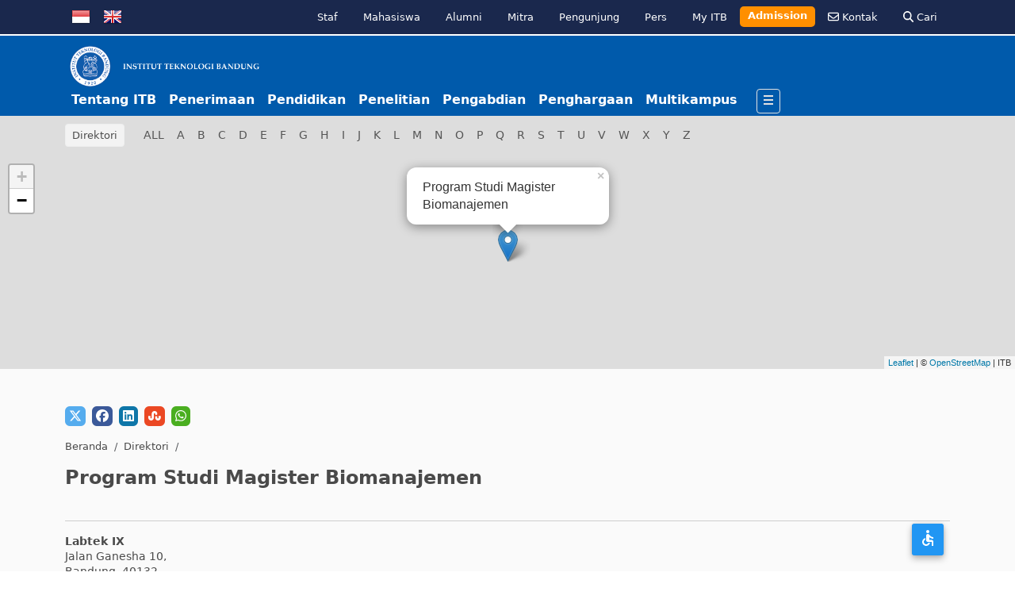

--- FILE ---
content_type: text/html; charset=UTF-8
request_url: https://itb.ac.id/directories/view/program-studi-magister-biomanajemen-rqx
body_size: 66994
content:
<!DOCTYPE html>
<html lang="id-ID">

<head>
    <title> Institut Teknologi Bandung</title>
    <meta name="viewport" content="width=device-width, initial-scale=1, shrink-to-fit=no">
    <meta name="author" content="">
    <meta name="title" content="Institut Teknologi Bandung, Bandung, Indonesia ">
    <meta name="keywords"
        content="itb, institut teknologi bandung, bandung, indonesia, ITB, Institution of higher learning of science, technology, and fine arts, with a mission of education, research, and services to the community. In Harmonia Progressio - Kemajuan dalam keselarasan">
    <meta name="author" content="Webmaster Team, Direktorat  Teknologi Informasi  ITB">
    <meta name="description" content="">
    <meta name="google-site-verification" content="-f2zE64R5W4FD-r-RqtVXMZLEoyxE2mUwTOCfPzmXR0" />
    <!-- <meta name="msvalidate.01" content="746CE064434FE6D68B54BD98FD90B028" /> -->

    <link rel="canonical" href="https://itb.ac.id/directories/view/program-studi-magister-biomanajemen-rqx" />
    <!--S:fb meta-->
    <meta property="og:type" content="website" />
    <!-- <meta property="og:image" content=https://itb.ac.id/images/logo-itb-small.png />
    <meta property="og:title" content="" />
    <meta property="og:url" content="https://itb.ac.id/directories/view/program-studi-magister-biomanajemen-rqx" />
    <meta property="og:site_name" content="Institut Teknologi Bandung" />
    <meta property="og:description" content="" /> -->
    <meta property="og:type" content="article" />
    <meta property="og:image" content="https://itb.ac.id/images/logo-itb-small.png" />
    <meta property="og:title" content="" />
    <meta property="og:url" content="https://itb.ac.id/directories/view/program-studi-magister-biomanajemen-rqx" />
    <meta property="og:site_name" content="Institut Teknologi Bandung" />
    <meta property="og:description" content="" />
    <meta property="og:image:width" content="1200" />
    <meta property="og:image:height" content="630" />
    <meta property="fb:admins" content="10208322639923490" />
    <meta property="fb:app_id" content="829371137173499" />
    <meta name="facebook-domain-verification" content="ff6unsl393t5dy5l81wlwr47le758y" />
    <!-- e:fb meta -->
    <!-- S:tweeter card -->
    <meta name="twitter:card" content="summary_large_image" />
    <meta name="twitter:site" content="@itbofficial" />
    <meta name="twitter:creator" content="@itbofficial">
    <meta name="twitter:title" content="" />
    <meta name="twitter:description" content="" />
    <meta name="twitter:image" content=https://itb.ac.id/images/logo-itb-small.png />
    <!-- E:tweeter card -->

    <!-- <meta name="twitter:card" content="summary_large_image" />
    <meta name="twitter:site" content="@itbofficial" />
    <meta name="twitter:creator" content="@itbofficial" />
    <meta name="twitter:title" content="" />
    <meta name="twitter:description" content="" />
    <meta name="twitter:image" content="https://itb.ac.id/images/logo-itb-small.png" /> -->



    <link rel="preload" href="https://itb.ac.id/assets/css/bootstrap.min.css" as="style" onload="this.rel='stylesheet'">
    <link rel="stylesheet" href="https://cdn.jsdelivr.net/npm/bootstrap-icons@1.11.3/font/bootstrap-icons.min.css">
    <link rel="preload" href="https://itb.ac.id/assets/css/all.min.css" as="style" onload="this.rel='stylesheet'">
    <link rel="stylesheet" href="https://itb.ac.id/assets/css/all-style.min.css?v=202601151744" as="style"
        onload="this.rel='stylesheet'">
    <link href="https://cdnjs.cloudflare.com/ajax/libs/font-awesome/6.5.1/css/all.min.css" rel="stylesheet">
    <link rel="shortcut icon" type="image/x-icon" href="https://itb.ac.id/favicon.ico">
    <link rel="icon" type="image/x-icon" href="https://itb.ac.id/favicon.ico">
    <link rel="stylesheet"
      href="https://unpkg.com/leaflet@1.5.1/dist/leaflet.css">
<style>
    #mapid {

        height:269px;
        min-height: 100%;
        min-width: 100%;
        display: block;
    }

    #no-map {
        height: 269px;
        background: url("/images/pic-template-09.jpg");
    }
</style>
    </head>

<body>

    <nav style="background-color: #1a284d; opacity: unset; " class="bg-1 z-3 block-header-01">
    <div class="container d-flex flex-wrap py-1">
        <ul class="nav me-auto flag mt-1">
            <li class=""><a href="https://itb.ac.id/lang/id" class="mx-2" title="Bahasa Indonesia"><img src="https://itb.ac.id/images/flag-id.png" alt="Bahasa Indonesia"></a></li>
            <li><a href="https://itb.ac.id/lang/en" class="mx-2" title="English"><img src="https://itb.ac.id/images/flag-en.png" alt="English"></a></li>
        </ul>
        <ul class="nav">
            <li class="nav-item d-none d-md-block d-lg-block d-xl-block"><small><a href="https://itb.ac.id/staf" class="nav-link text-white text-decoration-none" title="Staf">Staf</a></small></li>
            <li class="nav-item d-none d-md-block d-lg-block d-xl-block"><small><a href="https://itb.ac.id/mahasiswa" class="nav-link text-white text-decoration-none" title="Mahasiswa">Mahasiswa</a></small></li>
            <li class="nav-item d-none d-md-block d-lg-block d-xl-block"><small><a href="https://itb.ac.id/alumni" class="nav-link text-white text-decoration-none" title="Alumni">Alumni</a></small></li>
            <li class="nav-item d-none d-md-block d-lg-block d-xl-block"><small><a href="https://itb.ac.id/mitra" class="nav-link text-white text-decoration-none" title="Mitra">Mitra</a></small></li>
            <li class="nav-item d-none d-md-block d-lg-block d-xl-block"><small><a href="https://itb.ac.id/pengunjung" class="nav-link text-white text-decoration-none" title="Pengunjung">Pengunjung</a></small></li>
            <li class="nav-item d-none d-md-block d-lg-block d-xl-block"><small><a href="https://itb.ac.id/pers" class="nav-link text-white text-decoration-none" title="Pers">Pers</a></small></li>
            <li class="nav-item"><small><a href="/myitb" class="nav-link text-white text-decoration-none" title="My ITB">My ITB</a></small></li>
            <li class="nav-item d-none d-md-block d-lg-block d-xl-block admission"><small><a target="_blank" href="https://admission.itb.ac.id/info/" class="nav-link text-decoration-none text-white fw-semibold" title="Admission" style="background-color: #FF8F00; border-radius: 5px; padding: 2px 10px 5px 10px; margin-top: 4px;">Admission</a></small></li>
            <li class="nav-item d-none d-md-block d-lg-block d-xl-block"><small><a href="https://itb.ac.id/kontak" class="nav-link text-white text-decoration-none" title="Kontak"><i class="fa-regular fa-envelope"></i> Kontak</a></small></li>
            <li class="nav-item d-none d-md-block d-lg-block d-xl-block"><small><a href="https://itb.ac.id/search" class="nav-link text-white text-decoration-none" title="Cari"><i class="fa-solid fa-magnifying-glass"></i> Cari</a></small></li>
        </ul>
    </div>
</nav><header class="py-2 bg-2 z-3 block-header-02">
    <div class="container d-flex flex-wrap">
        <a href="https://itb.ac.id/" class="d-flex align-items-center mb-lg-0 me-lg-auto link-body-emphasis text-decoration-none"
            aria-label="Institut Teknologi Bandung">
            <h1 class="m-0"><img class="logo" src="https://itb.ac.id/assets/images/logo-itb-1920-new.png" width="250px" height="60px" alt="Logo ITB"></h1>
        </a>
        <!-- <a href="https://itb.ac.id/" class="d-flex align-items-center mb-lg-0 me-lg-auto link-body-emphasis text-decoration-none"
            aria-label="Institut Teknologi Bandung">
            <h1 class="m-0"><img class="logo" src="https://itb.ac.id/assets/images/logo-itb-1920-new.png" width="250px" height="60px" alt="Logo ITB"></h1>
        </a> -->
        <ul class="nav col col-md-auto mb-2 justify-content-end align-items-center mb-md-0">
                            <li class="d-none d-sm-block px-2 nav-menu fw-semibold"><a href="https://itb.ac.id/tentang-itb" title="Tentang ITB" class="nav-link text-white p-0">Tentang ITB</a></li>
                            <li class="d-none d-sm-block px-2 nav-menu fw-semibold"><a href="https://itb.ac.id/penerimaan" title="Penerimaan" class="nav-link text-white p-0">Penerimaan</a></li>
                            <li class="d-none d-sm-block px-2 nav-menu fw-semibold"><a href="https://itb.ac.id/pendidikan" title="Pendidikan" class="nav-link text-white p-0">Pendidikan</a></li>
                            <li class="d-none d-sm-block px-2 nav-menu fw-semibold"><a href="https://itb.ac.id/penelitian" title="Penelitian" class="nav-link text-white p-0">Penelitian</a></li>
                            <li class="d-none d-sm-block px-2 nav-menu fw-semibold"><a href="https://itb.ac.id/pengabdian" title="Pengabdian" class="nav-link text-white p-0">Pengabdian</a></li>
                            <li class="d-none d-sm-block px-2 nav-menu fw-semibold"><a href="https://itb.ac.id/penghargaan" title="Penghargaan" class="nav-link text-white p-0">Penghargaan</a></li>
                            <li class="d-none d-sm-block px-2 nav-menu fw-semibold"><a href="https://itb.ac.id/multikampus" title="Multikampus" class="nav-link text-white p-0">Multikampus</a></li>
                        <li class="ms-3" style="margin-top: -5px;">
                <a class="box-primary-nav-trigger" href="javascript:void()">
                    <span class="box-menu-icon"></span>
                </a>
            </li>
        </ul>
    </div>

</header>
<nav class="">
    <div class="box-primary-nav">
        <div class="container">
            <div class="">
                <ul class="row">
                    <li class="col-12 col-xs-4 col-sm-3 col-md-2 col-lg-2 p-0 d-block d-sm-none">
                        <ul class="p-0 mb-5">
                            <h4 class="fs-5" style="color: #fc0">Personal</h4>
                            <li><a href="https://itb.ac.id/staf" class="nav-link" title="Staf">Staf</a></li>
                            <li><a href="https://itb.ac.id/mahasiswa" class="nav-link" title="Mahasiswa">Mahasiswa</a></li>
                            <li><a href="https://itb.ac.id/mitra" class="nav-link" title="Mitra">Mitra</a></li>
                            <li><a href="https://itb.ac.id/alumni" class="nav-link" title="Alumni">Alumni</a></li>
                            <li><a href="https://itb.ac.id/pengunjung" class="nav-link" title="Pengunjung">Pengunjung</a></li>
                            <li><a href="https://itb.ac.id/pers" class="nav-link" title="Pers">Pers</a></li>
                        </ul>
                    </li>
                                            <li class="col-12 col-xs-4 col-sm-3 col-md-2 col-lg-2 p-0">

                            <ul class="p-0 mb-5">
                                <h4 class="fs-5"><a href="https://itb.ac.id/tentang-itb">Tentang ITB</a></h4>
                                                                                                            <li>
                                            <a class="nav-link"
                                                href="https://itb.ac.id/sejarah" title="Sejarah"
                                                target="_self" >Sejarah </a>
                                        </li>
                                                                                                                                                                                    <li>
                                            <a class="nav-link"
                                                href="https://itb.ac.id/visi-dan-misi" title="Visi dan Misi"
                                                target="_self" >Visi dan Misi </a>
                                        </li>
                                                                                                                                                                                    <li>
                                            <a class="nav-link"
                                                href="https://itb.ac.id/tujuan-dan-ruang-lingkup" title="Tujuan dan Ruang Lingkup"
                                                target="_self" >Tujuan dan Ruang Lingkup </a>
                                        </li>
                                                                                                                                                                                    <li>
                                            <a class="nav-link"
                                                href="https://itb.ac.id/pimpinan" title="Pimpinan"
                                                target="_self" >Pimpinan </a>
                                        </li>
                                                                                                                                                                                    <li>
                                            <a class="nav-link"
                                                href="https://itb.ac.id/landasan-hukum" title="Landasan Hukum"
                                                target="_self" >Landasan Hukum </a>
                                        </li>
                                                                                                                                                                                    <li>
                                            <a class="nav-link"
                                                href="https://itb.ac.id/struktur-organisasi" title="Struktur Organisasi"
                                                target="_self" >Struktur Organisasi </a>
                                        </li>
                                                                                                                                                                                    <li>
                                            <a class="nav-link"
                                                href="https://itb.ac.id/majelis-wali-amanat" title="Majelis Wali Amanat"
                                                target="_self" >Majelis Wali Amanat </a>
                                        </li>
                                                                                                                                                                                    <li>
                                            <a class="nav-link"
                                                href="https://itb.ac.id/senat-akademik" title="Senat Akademik"
                                                target="_self" >Senat Akademik </a>
                                        </li>
                                                                                                                                                                                    <li>
                                            <a class="nav-link"
                                                href="https://itb.ac.id/multikampus" title="Multikampus"
                                                target="_self" >Multikampus </a>
                                        </li>
                                                                                                                                                                                    <li>
                                            <a class="nav-link"
                                                href="https://itb.ac.id/kunjungan" title="Kunjungan"
                                                target="_self" >Kunjungan </a>
                                        </li>
                                                                                                                                    </ul>
                        </li>
                                            <li class="col-12 col-xs-4 col-sm-3 col-md-2 col-lg-2 p-0">

                            <ul class="p-0 mb-5">
                                <h4 class="fs-5"><a href="https://itb.ac.id/penerimaan">Penerimaan</a></h4>
                                                                                                            <li>
                                            <a class="nav-link"
                                                href="https://itb.ac.id/sarjana" title="Sarjana"
                                                target="_self" >Sarjana </a>
                                        </li>
                                                                                                                                                                                    <li>
                                            <a class="nav-link"
                                                href="https://itb.ac.id/pascasarjana" title="Pascasarjana"
                                                target="_self" >Pascasarjana </a>
                                        </li>
                                                                                                                                                                                    <li>
                                            <a class="nav-link"
                                                href="https://itb.ac.id/profesi" title="Profesi"
                                                target="_self" >Profesi </a>
                                        </li>
                                                                                                                                                                                    <li>
                                            <a class="nav-link"
                                                href="https://itb.ac.id/pertukaran-mahasiswa" title="Pertukaran Mahasiswa"
                                                target="_self" >Pertukaran Mahasiswa </a>
                                        </li>
                                                                                                                                                                                    <li>
                                            <a class="nav-link"
                                                href="https://itb.ac.id/kelas-internasional" title="Kelas Internasional"
                                                target="_self" >Kelas Internasional </a>
                                        </li>
                                                                                                                                    </ul>
                        </li>
                                            <li class="col-12 col-xs-4 col-sm-3 col-md-2 col-lg-2 p-0">

                            <ul class="p-0 mb-5">
                                <h4 class="fs-5"><a href="https://itb.ac.id/pendidikan">Pendidikan</a></h4>
                                                                                                            <li>
                                            <a class="nav-link"
                                                href="https://itb.ac.id/fakultas-dan-sekolah" title="Fakultas dan Sekolah"
                                                target="_self" >Fakultas dan Sekolah </a>
                                        </li>
                                                                                                                                                                                    <li>
                                            <a class="nav-link"
                                                href="https://itb.ac.id/program-studi" title="Program Studi"
                                                target="_self" >Program Studi </a>
                                        </li>
                                                                                                                                                                                    <li>
                                            <a class="nav-link"
                                                href="https://itb.ac.id/kelompok-keahliankeilmuan" title="Kelompok Keahlian/Keilmuan"
                                                target="_self" >Kelompok Keahlian/Keilmuan </a>
                                        </li>
                                                                                                                                                                                    <li>
                                            <a class="nav-link"
                                                href="https://itb.ac.id/beasiswa" title="Beasiswa"
                                                target="_self" >Beasiswa </a>
                                        </li>
                                                                                                                                                                                    <li>
                                            <a class="nav-link"
                                                href="/staff/" title="Staf"
                                                target="_self" >Staf </a>
                                        </li>
                                                                                                                                    </ul>
                        </li>
                                            <li class="col-12 col-xs-4 col-sm-3 col-md-2 col-lg-2 p-0">

                            <ul class="p-0 mb-5">
                                <h4 class="fs-5"><a href="kehidupan-kampus">Kampus</a></h4>
                                                                                                            <li>
                                            <a class="nav-link"
                                                href="https://itb.ac.id/aktivitas-mahasiswa" title="Aktivitas Mahasiswa"
                                                target="_self" >Aktivitas Mahasiswa </a>
                                        </li>
                                                                                                                                                                                    <li>
                                            <a class="nav-link"
                                                href="https://itb.ac.id/jelajah" title="Jelajah"
                                                target="_self" >Jelajah </a>
                                        </li>
                                                                                                                                    </ul>
                        </li>
                                            <li class="col-12 col-xs-4 col-sm-3 col-md-2 col-lg-2 p-0">

                            <ul class="p-0 mb-5">
                                <h4 class="fs-5"><a href="/alumni">Alumni</a></h4>
                                                                                                            <li>
                                            <a class="nav-link"
                                                href="https://itb.ac.id/program-alumni" title="Program"
                                                target="_self" >Program </a>
                                        </li>
                                                                                                                                                                                    <li>
                                            <a class="nav-link"
                                                href="https://itb.ac.id/profil-alumni" title="Profil"
                                                target="_self" >Profil </a>
                                        </li>
                                                                                                                                                                                    <li>
                                            <a class="nav-link"
                                                href="https://itb.ac.id/donasi" title="Donasi"
                                                target="_self" >Donasi </a>
                                        </li>
                                                                                                                                    </ul>
                        </li>
                                    </ul>
            </div>
        </div>
    </div>
</nav>

    <div class="bg-7 py-2">
    <div class="container post-category">
        <nav class="navbar navbar-expand-lg navbar-dark p-0">
    <h2 class="fs-7 m-0 btn btn-light disabled btn-sm py-1 px-2 bg-white me-3">Direktori</h2>
        <button class="navbar-toggler" type="button" data-bs-toggle="collapse" data-bs-target="#navbarScroll" aria-controls="navbarScroll" aria-expanded="false" aria-label="Toggle navigation">
      <span class="navbar-toggler-icon"></span>
    </button>
    <div class="collapse navbar-collapse" id="navbarScroll">
        <ul class="navbar-nav me-auto my-2 my-lg-0 navbar-nav-scroll">
            <li class="nav-item"><a href="https://itb.ac.id/directories" class="nav-link">ALL</a></li>
            <li class="nav-item"><a href="https://itb.ac.id/directories/listby/A" class="nav-link">A</a></li><li class="nav-item"><a href="https://itb.ac.id/directories/listby/B" class="nav-link">B</a></li><li class="nav-item"><a href="https://itb.ac.id/directories/listby/C" class="nav-link">C</a></li><li class="nav-item"><a href="https://itb.ac.id/directories/listby/D" class="nav-link">D</a></li><li class="nav-item"><a href="https://itb.ac.id/directories/listby/E" class="nav-link">E</a></li><li class="nav-item"><a href="https://itb.ac.id/directories/listby/F" class="nav-link">F</a></li><li class="nav-item"><a href="https://itb.ac.id/directories/listby/G" class="nav-link">G</a></li><li class="nav-item"><a href="https://itb.ac.id/directories/listby/H" class="nav-link">H</a></li><li class="nav-item"><a href="https://itb.ac.id/directories/listby/I" class="nav-link">I</a></li><li class="nav-item"><a href="https://itb.ac.id/directories/listby/J" class="nav-link">J</a></li><li class="nav-item"><a href="https://itb.ac.id/directories/listby/K" class="nav-link">K</a></li><li class="nav-item"><a href="https://itb.ac.id/directories/listby/L" class="nav-link">L</a></li><li class="nav-item"><a href="https://itb.ac.id/directories/listby/M" class="nav-link">M</a></li><li class="nav-item"><a href="https://itb.ac.id/directories/listby/N" class="nav-link">N</a></li><li class="nav-item"><a href="https://itb.ac.id/directories/listby/O" class="nav-link">O</a></li><li class="nav-item"><a href="https://itb.ac.id/directories/listby/P" class="nav-link">P</a></li><li class="nav-item"><a href="https://itb.ac.id/directories/listby/Q" class="nav-link">Q</a></li><li class="nav-item"><a href="https://itb.ac.id/directories/listby/R" class="nav-link">R</a></li><li class="nav-item"><a href="https://itb.ac.id/directories/listby/S" class="nav-link">S</a></li><li class="nav-item"><a href="https://itb.ac.id/directories/listby/T" class="nav-link">T</a></li><li class="nav-item"><a href="https://itb.ac.id/directories/listby/U" class="nav-link">U</a></li><li class="nav-item"><a href="https://itb.ac.id/directories/listby/V" class="nav-link">V</a></li><li class="nav-item"><a href="https://itb.ac.id/directories/listby/W" class="nav-link">W</a></li><li class="nav-item"><a href="https://itb.ac.id/directories/listby/X" class="nav-link">X</a></li><li class="nav-item"><a href="https://itb.ac.id/directories/listby/Y" class="nav-link">Y</a></li><li class="nav-item"><a href="https://itb.ac.id/directories/listby/Z" class="nav-link">Z</a></li>        </ul>
    </div>
</nav>    </div>
</div>
<section id="mapid">

</section>

<section id="pagesdirectories" class="bg-5 px-2">
    <div class="container py-5">
        <div class="row post-header">
            <div class="col-12">
                <div class="row">
                    <div class="col-12">
                        <ul class="list-unstyled d-flex">
                            <li class="me-2"><a href="http://twitter.com/home?status=https://itb.ac.id/directories/view/program-studi-magister-biomanajemen-rqx" title="Share on Twitter" target="_blank" class=" btn-twitter rounded"><i class="fa-brands fa-x-twitter"></i> </a> </li><li class="me-2"><a href="https://www.facebook.com/sharer/sharer.php?u=https://itb.ac.id/directories/view/program-studi-magister-biomanajemen-rqx" title="Share on Facebook" target="_blank" class="btn-facebook rounded"><i class="fa-brands fa-facebook"></i> </a> </li><li class="me-2"><a href="http://www.linkedin.com/shareArticle?mini=true&url=https://itb.ac.id/directories/view/program-studi-magister-biomanajemen-rqx&title=&summary=" title="Share on LinkedIn" target="_blank" class=" btn-linkedin rounded"><i class="fa-brands fa-linkedin"></i></span> </a></li> <li class="me-2"><a href="http://www.stumbleupon.com/submit?url=https://itb.ac.id/directories/view/program-studi-magister-biomanajemen-rqx" title="Share on StumbleUpon" target="_blank" data-placement="top" class=" btn-stumbleupon rounded"><i class="fa-brands fa-stumbleupon"></i> </a></li> <li class="me-2"><a href="https://wa.me/?text=https://itb.ac.id/directories/view/program-studi-magister-biomanajemen-rqx" title="Share on WhatsApp" target="_blank" class="btn-wa rounded"><i class="fa-brands fa-whatsapp"></i></a> </li>                        </ul>
                    </div>

                    <div class="col-12">
                        <nav><ul class="breadcrumb fs-7">
<li class="breadcrumb-item"><a href="https://itb.ac.id">Beranda</a></li>
<li class="breadcrumb-item"><a href="https://itb.ac.id/directories">Direktori</a></li>
<li class="breadcrumb-item active"></li>
</ul></nav>
                    </div>

                    <div class="col-12">
                        <div class="row">
                            
                                <div class="col-md-12">
                                    <h2 class="fw-semibold m-0">Program Studi Magister Biomanajemen</h6>
                                    <address>
                                        <small class="fs-7 text-body-secondary"></small><br>
                                        <hr>
                                        <p>
                                            <span class="fw-semibold">Labtek IX</span><br>
                                        
                                        Jalan Ganesha 10, <br>
                                        Bandung, 40132<br><br/>
                                        <i class="fa-solid fa-phone me-2"></i>+62-22-2500258, +62-22-2511575                                        <br>
                                        <i class="fa-solid fa-fax me-2"></i>+62-22-2534107, <br>
                                        <i class="fa-regular fa-envelope me-2"></i><a href="mailto:endang@sith.itb.ac.id ">endang@sith.itb.ac.id </a><br>
                                        
                                        </p>
                                        <p class="py-2">
                                            <a href="http://bioman.sith.itb.ac.id" target="_blank" class="btn block-more-03 fs-7 me-2"><i class="la la-globe"></i>  Web Site</a>
                                            <a href="https://www.google.co.id/maps/dir//'-6.89153,107.61137'/@-6.89153,107.61137,17z/data=!3m1!4b1!4m6!4m5!1m0!1m3!2m2!1d-6.89153,107.61137"
                                           target="_blank" class="btn block-more-03 fs-7"><i class="la la-automobile"></i>Rute</a>
                                        </p>
                                    </address>
                                </div>
                                                    </div>

                    </div>


                </div>
            </div>
        </div>
    </div>
</section>

    <footer>
        
    <style>
    .area-icon img {
        border: 2px solid #005aab;
        padding : 2px;
    }
    .area-informasi h3 {
        background-color: #005aab;
        padding : 5px;
        color: white;
    }
</style>

<div class="container p-4 block-29" id="multikampus">
    <div class="row justify-content-md-center">
        <div class="col-12 col-md-3 mb-4 block-26">
            <div class="row">
                <div class="col-md-3 col-2 area-icon"><img src="/images/icons/ganesha-itb-footer.jpg" class="rounded float-right" alt="ITB Kampus Ganesha" width="40" height="40"></div>
                <div class="col-md-9 col-10 area-informasi">
                    <h3 class="fs-6 fw-semibold">ITB Kampus Ganesha</h3>
                    <p class="fs-7">Jl. Ganesa No. 10<br> Coblong, Kota Bandung, Jawa Barat<br> Indonesia 40132<br> <svg class="svg-inline--fa fa-envelope me-2" aria-hidden="true" focusable="false" data-prefix="far" data-icon="envelope" role="img" xmlns="http://www.w3.org/2000/svg" viewBox="0 0 512 512" data-fa-i2svg="">
                            <path fill="currentColor" d="M64 112c-8.8 0-16 7.2-16 16v22.1L220.5 291.7c20.7 17 50.4 17 71.1 0L464 150.1V128c0-8.8-7.2-16-16-16H64zM48 212.2V384c0 8.8 7.2 16 16 16H448c8.8 0 16-7.2 16-16V212.2L322 328.8c-38.4 31.5-93.7 31.5-132 0L48 212.2zM0 128C0 92.7 28.7 64 64 64H448c35.3 0 64 28.7 64 64V384c0 35.3-28.7 64-64 64H64c-35.3 0-64-28.7-64-64V128z"></path>
                        </svg><a href="mailto:humas@itb.ac.id" class="d-inline font-weight-normal">humas@itb.ac.id</a><br> </p>
                </div>
            </div>
        </div>
        <div class="col-12 col-md-3 mb-4 block-26">
            <div class="row">
                <div class="col-md-3 col-2 area-icon"><img src="/images/icons/jatinangor-itb-footer.jpg" class="rounded float-right" alt="ITB Kampus Jatinangor" width="40" height="40"></div>
                <div class="col-md-9 col-10 area-informasi">
                    <h3 class="fs-6 fw-semibold">ITB Kampus Jatinangor</h3>
                    <p class="fs-7"> Jl. Let. Jen. Purn. Dr. (HC) Mashudi No. 1<br> Jatinangor, Kab. Sumedang, Jawa Barat<br> Indonesia 45363<br> <svg class="svg-inline--fa fa-envelope me-2" aria-hidden="true" focusable="false" data-prefix="far" data-icon="envelope" role="img" xmlns="http://www.w3.org/2000/svg" viewBox="0 0 512 512" data-fa-i2svg="">
                            <path fill="currentColor" d="M64 112c-8.8 0-16 7.2-16 16v22.1L220.5 291.7c20.7 17 50.4 17 71.1 0L464 150.1V128c0-8.8-7.2-16-16-16H64zM48 212.2V384c0 8.8 7.2 16 16 16H448c8.8 0 16-7.2 16-16V212.2L322 328.8c-38.4 31.5-93.7 31.5-132 0L48 212.2zM0 128C0 92.7 28.7 64 64 64H448c35.3 0 64 28.7 64 64V384c0 35.3-28.7 64-64 64H64c-35.3 0-64-28.7-64-64V128z"></path>
                        </svg><a href="mailto:humas_jatinangor@itb.ac.id" class="d-inline font-weight-normal">humas_jatinangor@itb.ac.id</a><br> </p>
                </div>
            </div>
        </div>
        <div class="col-12 col-md-3 mb-4 block-26">
            <div class="row">
                <div class="col-md-3 col-2 area-icon"><img src="/images/icons/cirebon-itb-footer.jpg" class="rounded float-right" alt="ITB Kampus Cirebon" width="40" height="40"></div>
                <div class="col-md-9 col-10 area-informasi">
                    <h3 class="fs-6 fw-semibold">ITB Kampus Cirebon</h3>
                    <p class="fs-7">Desa Kebonturi, Arjawinangun,<br>Blok.04 RT. 003/RW. 004, Kab. Cirebon, Jawa Barat<br> Indonesia 45162<br> <svg class="svg-inline--fa fa-envelope me-2" aria-hidden="true" focusable="false" data-prefix="far" data-icon="envelope" role="img" xmlns="http://www.w3.org/2000/svg" viewBox="0 0 512 512" data-fa-i2svg="">
                            <path fill="currentColor" d="M64 112c-8.8 0-16 7.2-16 16v22.1L220.5 291.7c20.7 17 50.4 17 71.1 0L464 150.1V128c0-8.8-7.2-16-16-16H64zM48 212.2V384c0 8.8 7.2 16 16 16H448c8.8 0 16-7.2 16-16V212.2L322 328.8c-38.4 31.5-93.7 31.5-132 0L48 212.2zM0 128C0 92.7 28.7 64 64 64H448c35.3 0 64 28.7 64 64V384c0 35.3-28.7 64-64 64H64c-35.3 0-64-28.7-64-64V128z"></path>
                        </svg><a href="mailto:kampuscirebon@itb.ac.id" class="d-inline font-weight-normal">kampuscirebon@itb.ac.id</a><br> </p>
                </div>
            </div>
        </div>
        <div class="col-12 col-md-3 mb-4 block-26">
            <div class="row">
                <div class="col-md-3 col-2 area-icon"><img src="/images/icons/jakarta-itb-footer.jpg" class="rounded float-right" alt="ITB Kampus Jakarta" width="40" height="40"></div>
                <div class="col-md-9 col-10 area-informasi">
                    <h3 class="fs-6 fw-semibold">ITB Kampus Jakarta</h3>
                    <p class="fs-7"> Gedung Graha Irama (Indorama) Lt. 10 &amp; 12<br> Jl. H. R. Rasuna Said Kav. 1 Setiabudi<br> Kota Jakarta Selatan, DKI Jakarta Indonesia 12950<br> <svg class="svg-inline--fa fa-envelope me-2" aria-hidden="true" focusable="false" data-prefix="far" data-icon="envelope" role="img" xmlns="http://www.w3.org/2000/svg" viewBox="0 0 512 512" data-fa-i2svg="">
                            <path fill="currentColor" d="M64 112c-8.8 0-16 7.2-16 16v22.1L220.5 291.7c20.7 17 50.4 17 71.1 0L464 150.1V128c0-8.8-7.2-16-16-16H64zM48 212.2V384c0 8.8 7.2 16 16 16H448c8.8 0 16-7.2 16-16V212.2L322 328.8c-38.4 31.5-93.7 31.5-132 0L48 212.2zM0 128C0 92.7 28.7 64 64 64H448c35.3 0 64 28.7 64 64V384c0 35.3-28.7 64-64 64H64c-35.3 0-64-28.7-64-64V128z"></path>
                        </svg><a href="mailto:kampusjakarta@itb.ac.id" class="d-inline font-weight-normal">kampusjakarta@itb.ac.id</a> </p>
                </div>
            </div>
        </div>
    </div>
</div>
    
                
<section id="menubottom" class="position-absolute w-100 bg-white px-2 mt-3">
    <div class="container mb-4 mt-5">
        <div class="row">
            <div class="col-12 pb-5 text-center d-none d-lg-block d-xl-none">
                <a href="/contact" class="btn btn-light block-more-02"
                   role="button">kontak lanjut</a>
            </div>
            <div class="col-12 d-none d-sm-block">
                <div class="row d-flex justify-content-between" id="footermenu">
                                            <div class="col-12 col-md-2 col-lg-2">
                            <h3 class="fs-6">Tentang ITB</h3>
                            <ul>
                                                                    <li>
                                        <a href="https://itb.ac.id/sejarah" class="text-decoration-none" title="Sejarah"
                                           target="_self" >Sejarah</a>
                                    </li>
                                                                    <li>
                                        <a href="https://itb.ac.id/kunjungan" class="text-decoration-none" title="Kunjungan"
                                           target="_self" >Kunjungan</a>
                                    </li>
                                                                    <li>
                                        <a href="https://itb.ac.id/unduh" class="text-decoration-none" title="Unduh"
                                           target="_self" >Unduh</a>
                                    </li>
                                                                    <li>
                                        <a href="/directories" class="text-decoration-none" title="Direktori"
                                           target="_self" >Direktori</a>
                                    </li>
                                                                    <li>
                                        <a href="http://petakampus.itb.ac.id/" class="text-decoration-none" title="Peta Kampus"
                                           target="_blank" >Peta Kampus</a>
                                    </li>
                                                            </ul>
                        </div>
                                            <div class="col-12 col-md-2 col-lg-2">
                            <h3 class="fs-6">Penerimaan</h3>
                            <ul>
                                                                    <li>
                                        <a href="https://itb.ac.id/pascasarjana" class="text-decoration-none" title="Pascasarjana"
                                           target="_self" >Pascasarjana</a>
                                    </li>
                                                                    <li>
                                        <a href="https://itb.ac.id/pertukaran-mahasiswa" class="text-decoration-none" title="Pertukaran Mahasiswa"
                                           target="_self" >Pertukaran Mahasiswa</a>
                                    </li>
                                                                    <li>
                                        <a href="https://itb.ac.id/profesi" class="text-decoration-none" title="Profesi"
                                           target="_self" >Profesi</a>
                                    </li>
                                                                    <li>
                                        <a href="https://itb.ac.id/sarjana" class="text-decoration-none" title="Sarjana"
                                           target="_self" >Sarjana</a>
                                    </li>
                                                                    <li>
                                        <a href="https://itb.ac.id/kelas-internasional" class="text-decoration-none" title="Kelas Internasional"
                                           target="_self" >Kelas Internasional</a>
                                    </li>
                                                            </ul>
                        </div>
                                            <div class="col-12 col-md-2 col-lg-2">
                            <h3 class="fs-6">Pendidikan</h3>
                            <ul>
                                                                    <li>
                                        <a href="https://itb.ac.id/fakultas-dan-sekolah" class="text-decoration-none" title="Fakultas dan Sekolah"
                                           target="_self" >Fakultas dan Sekolah</a>
                                    </li>
                                                                    <li>
                                        <a href="https://itb.ac.id/program-studi" class="text-decoration-none" title="Program Studi"
                                           target="_self" >Program Studi</a>
                                    </li>
                                                                    <li>
                                        <a href="https://itb.ac.id/beasiswa" class="text-decoration-none" title="Beasiswa"
                                           target="_self" >Beasiswa</a>
                                    </li>
                                                                    <li>
                                        <a href="https://edunex.itb.ac.id/edunex-landing" class="text-decoration-none" title="Pembelajaran Jarak Jauh"
                                           target="_self" >Pembelajaran Jarak Jauh</a>
                                    </li>
                                                                    <li>
                                        <a href="https://edunex.itb.ac.id/edunex-landing" class="text-decoration-none" title="Blended Learning"
                                           target="_self" >Blended Learning</a>
                                    </li>
                                                                    <li>
                                        <a href="https://lib.itb.ac.id/" class="text-decoration-none" title="Perpustakaan Digital"
                                           target="_self" >Perpustakaan Digital</a>
                                    </li>
                                                                    <li>
                                        <a href="/agenda/academic" class="text-decoration-none" title="Agenda Akademik"
                                           target="_self" >Agenda Akademik</a>
                                    </li>
                                                            </ul>
                        </div>
                                            <div class="col-12 col-md-2 col-lg-2">
                            <h3 class="fs-6">Penelitian</h3>
                            <ul>
                                                                    <li>
                                        <a href="https://itb.ac.id/penelitian" class="text-decoration-none" title="Penelitian"
                                           target="_self" >Penelitian</a>
                                    </li>
                                                                    <li>
                                        <a href="https://itb.ac.id/kelompok-keahliankeilmuan" class="text-decoration-none" title="Kelompok Keahlian/Keilmuan"
                                           target="_self" >Kelompok Keahlian/Keilmuan</a>
                                    </li>
                                                                    <li>
                                        <a href="https://itb.ac.id/jurnal" class="text-decoration-none" title="Jurnal"
                                           target="_self" >Jurnal</a>
                                    </li>
                                                            </ul>
                        </div>
                                            <div class="col-12 col-md-2 col-lg-2">
                            <h3 class="fs-6">Pengabdian</h3>
                            <ul>
                                                                    <li>
                                        <a href="https://dkst.itb.ac.id/" class="text-decoration-none" title="DKST"
                                           target="_blank" >DKST</a>
                                    </li>
                                                                    <li>
                                        <a href="https://dri.itb.ac.id/" class="text-decoration-none" title="DRI"
                                           target="_blank" >DRI</a>
                                    </li>
                                                                    <li>
                                        <a href="https://dpmk.itb.ac.id/" class="text-decoration-none" title="DPMK"
                                           target="_blank" >DPMK</a>
                                    </li>
                                                                    <li>
                                        <a href="https://partnership.itb.ac.id/" class="text-decoration-none" title="Kemitraan"
                                           target="_blank" >Kemitraan</a>
                                    </li>
                                                                    <li>
                                        <a href="https://bpudl.itb.ac.id/" class="text-decoration-none" title="BPUDL"
                                           target="_blank" >BPUDL</a>
                                    </li>
                                                            </ul>
                        </div>
                    
                </div>
            </div>
            <div class="col-12 d-block d-sm-none">
                <div class="accordion">
                                            <div class="accordion-item">
                            <button aria-expanded="false">
                                <h3 class="accordion-title fs-6">Tentang ITB</h3>
                                <span class="icon" aria-hidden="true"></span>
                            </button>
                            <div class="accordion-content">
                                <ul class="list-unstyled">
                                                                            <li>
                                            <small>
                                            <a href="https://itb.ac.id/sejarah" class="text-decoration-none"
                                               target="_self" >Sejarah</a>
                                           </small>
                                        </li>
                                                                            <li>
                                            <small>
                                            <a href="https://itb.ac.id/kunjungan" class="text-decoration-none"
                                               target="_self" >Kunjungan</a>
                                           </small>
                                        </li>
                                                                            <li>
                                            <small>
                                            <a href="https://itb.ac.id/unduh" class="text-decoration-none"
                                               target="_self" >Unduh</a>
                                           </small>
                                        </li>
                                                                            <li>
                                            <small>
                                            <a href="/directories" class="text-decoration-none"
                                               target="_self" >Direktori</a>
                                           </small>
                                        </li>
                                                                            <li>
                                            <small>
                                            <a href="http://petakampus.itb.ac.id/" class="text-decoration-none"
                                               target="_blank" >Peta Kampus</a>
                                           </small>
                                        </li>
                                                                    </ul>
                            </div>
                        </div>
                                            <div class="accordion-item">
                            <button aria-expanded="false">
                                <h3 class="accordion-title fs-6">Penerimaan</h3>
                                <span class="icon" aria-hidden="true"></span>
                            </button>
                            <div class="accordion-content">
                                <ul class="list-unstyled">
                                                                            <li>
                                            <small>
                                            <a href="https://itb.ac.id/pascasarjana" class="text-decoration-none"
                                               target="_self" >Pascasarjana</a>
                                           </small>
                                        </li>
                                                                            <li>
                                            <small>
                                            <a href="https://itb.ac.id/pertukaran-mahasiswa" class="text-decoration-none"
                                               target="_self" >Pertukaran Mahasiswa</a>
                                           </small>
                                        </li>
                                                                            <li>
                                            <small>
                                            <a href="https://itb.ac.id/profesi" class="text-decoration-none"
                                               target="_self" >Profesi</a>
                                           </small>
                                        </li>
                                                                            <li>
                                            <small>
                                            <a href="https://itb.ac.id/sarjana" class="text-decoration-none"
                                               target="_self" >Sarjana</a>
                                           </small>
                                        </li>
                                                                            <li>
                                            <small>
                                            <a href="https://itb.ac.id/kelas-internasional" class="text-decoration-none"
                                               target="_self" >Kelas Internasional</a>
                                           </small>
                                        </li>
                                                                    </ul>
                            </div>
                        </div>
                                            <div class="accordion-item">
                            <button aria-expanded="false">
                                <h3 class="accordion-title fs-6">Pendidikan</h3>
                                <span class="icon" aria-hidden="true"></span>
                            </button>
                            <div class="accordion-content">
                                <ul class="list-unstyled">
                                                                            <li>
                                            <small>
                                            <a href="https://itb.ac.id/fakultas-dan-sekolah" class="text-decoration-none"
                                               target="_self" >Fakultas dan Sekolah</a>
                                           </small>
                                        </li>
                                                                            <li>
                                            <small>
                                            <a href="https://itb.ac.id/program-studi" class="text-decoration-none"
                                               target="_self" >Program Studi</a>
                                           </small>
                                        </li>
                                                                            <li>
                                            <small>
                                            <a href="https://itb.ac.id/beasiswa" class="text-decoration-none"
                                               target="_self" >Beasiswa</a>
                                           </small>
                                        </li>
                                                                            <li>
                                            <small>
                                            <a href="https://edunex.itb.ac.id/edunex-landing" class="text-decoration-none"
                                               target="_self" >Pembelajaran Jarak Jauh</a>
                                           </small>
                                        </li>
                                                                            <li>
                                            <small>
                                            <a href="https://edunex.itb.ac.id/edunex-landing" class="text-decoration-none"
                                               target="_self" >Blended Learning</a>
                                           </small>
                                        </li>
                                                                            <li>
                                            <small>
                                            <a href="https://lib.itb.ac.id/" class="text-decoration-none"
                                               target="_self" >Perpustakaan Digital</a>
                                           </small>
                                        </li>
                                                                            <li>
                                            <small>
                                            <a href="/agenda/academic" class="text-decoration-none"
                                               target="_self" >Agenda Akademik</a>
                                           </small>
                                        </li>
                                                                    </ul>
                            </div>
                        </div>
                                            <div class="accordion-item">
                            <button aria-expanded="false">
                                <h3 class="accordion-title fs-6">Penelitian</h3>
                                <span class="icon" aria-hidden="true"></span>
                            </button>
                            <div class="accordion-content">
                                <ul class="list-unstyled">
                                                                            <li>
                                            <small>
                                            <a href="https://itb.ac.id/penelitian" class="text-decoration-none"
                                               target="_self" >Penelitian</a>
                                           </small>
                                        </li>
                                                                            <li>
                                            <small>
                                            <a href="https://itb.ac.id/kelompok-keahliankeilmuan" class="text-decoration-none"
                                               target="_self" >Kelompok Keahlian/Keilmuan</a>
                                           </small>
                                        </li>
                                                                            <li>
                                            <small>
                                            <a href="https://itb.ac.id/jurnal" class="text-decoration-none"
                                               target="_self" >Jurnal</a>
                                           </small>
                                        </li>
                                                                    </ul>
                            </div>
                        </div>
                                            <div class="accordion-item">
                            <button aria-expanded="false">
                                <h3 class="accordion-title fs-6">Pengabdian</h3>
                                <span class="icon" aria-hidden="true"></span>
                            </button>
                            <div class="accordion-content">
                                <ul class="list-unstyled">
                                                                            <li>
                                            <small>
                                            <a href="https://dkst.itb.ac.id/" class="text-decoration-none"
                                               target="_blank" >DKST</a>
                                           </small>
                                        </li>
                                                                            <li>
                                            <small>
                                            <a href="https://dri.itb.ac.id/" class="text-decoration-none"
                                               target="_blank" >DRI</a>
                                           </small>
                                        </li>
                                                                            <li>
                                            <small>
                                            <a href="https://dpmk.itb.ac.id/" class="text-decoration-none"
                                               target="_blank" >DPMK</a>
                                           </small>
                                        </li>
                                                                            <li>
                                            <small>
                                            <a href="https://partnership.itb.ac.id/" class="text-decoration-none"
                                               target="_blank" >Kemitraan</a>
                                           </small>
                                        </li>
                                                                            <li>
                                            <small>
                                            <a href="https://bpudl.itb.ac.id/" class="text-decoration-none"
                                               target="_blank" >BPUDL</a>
                                           </small>
                                        </li>
                                                                    </ul>
                            </div>
                        </div>
                                    </div>
            </div>

            <div class="col-12 pt-5 text-center mb-5">
                <a href="https://www.facebook.com/institutteknologibandung" target="_blank" class="text-decoration-none m-3">
                    <i class="fa-brands fa-facebook fa-fade fs-3" style="--fa-animation-duration: 2.5s; --fa-fade-opacity: 0.6; --fa-flip-x: 1; --fa-flip-y: 0;"></i>
                </a>
                <a href="https://www.instagram.com/itb1920/" target="_blank" class="text-decoration-none m-3">
                    <i class="fa-brands fa-instagram fa-fade fs-3" style="--fa-animation-duration: 3s; --fa-fade-opacity: 0.6; --fa-flip-x: 1; --fa-flip-y: 0;"></i>
                </a>
                <a href="https://twitter.com/itbofficial" target="_blank" class="text-decoration-none m-3">
                    <i class="fa-brands fa-x-twitter fa-fade fs-3" style="--fa-animation-duration: 3.5s; --fa-fade-opacity: 0.6; --fa-flip-x: 1; --fa-flip-y: 0;"></i>
                </a>
                <a href="https://www.tiktok.com/@itbofficial" target="_blank" class="text-decoration-none m-3">
                    <i class="fa-brands fa-tiktok fa-fade fs-3" style="--fa-animation-duration: 4s; --fa-fade-opacity: 0.6; --fa-flip-x: 1; --fa-flip-y: 0;"></i>
                </a>
                <a href="https://www.youtube.com/user/itbofficial" target="_blank" class="text-decoration-none m-3">
                    <i class="fa-brands fa-youtube fa-fade fs-3" style="--fa-animation-duration: 4.5s; --fa-fade-opacity: 0.6; --fa-flip-x: 1; --fa-flip-y: 0;"></i>
                </a>
            </div>
            <div class="col-12 text-center">
                <small>
                <a href="https://itb.ac.id/berita" class="text-decoration-none">Berita</a>
                &centerdot;
                <a href="https://itb.ac.id/agenda" class="text-decoration-none">Agenda Kegiatan</a>
                &centerdot;
                <a href="https://itb.ac.id/fokus" class="text-decoration-none">Fokus</a>
                &centerdot;
                <a href="https://itb.ac.id/ebook/" class="text-decoration-none">E-Book</a>

            </small>
            </div>

        </div>
    </div>
</section>
    </footer>
    <div id="btn-feedback"></div>
    <button type="button" class="btn btn-secondary btn-floating btn-sm bg-04" id="btn-back-to-top">
        <i class="fas fa-arrow-up"></i>
    </button>
    <script src="https://cdnjs.cloudflare.com/ajax/libs/font-awesome/6.5.1/js/all.js"
        integrity="sha512-HAXr8ULpyrhyIF0miP+mFTwOagNI+UVA38US1XdtBbkU7mse59ar0ck4KBil/jyzkTO37DWLfRQvEeUWgwHu0g=="
        crossorigin="anonymous" referrerpolicy="no-referrer"></script>
    <script src="https://itb.ac.id/assets/js/raphael-min.js"></script>
    <script src="https://itb.ac.id/assets/js/jquery-3.7.1.min.js"></script>
    <script src="https://itb.ac.id/assets/js/bootstrap.min.js"></script>
    <script src="https://itb.ac.id/assets/js/owl.carousel.min.js"></script>
    <script src="https://itb.ac.id/assets/js/parallax.js"></script>
    <script src="https://itb.ac.id/assets/js/script.js"></script>
    <script src="https://itb.ac.id/assets/js/menu.js"></script>
    <script src="https://itb.ac.id/assets/js/backtotop.min.js"></script>

    <script src="https://itb.ac.id//assets/js/accessibility.js"></script>
    <script>
        $(document).ready(function() {
            $('#btn-feedback').openAccessibility({
                iconSize: 's',
                highlightedLinks: true,
                localization: ['id']
            });

            $(".open-accessibility-reset-button").trigger("click", {
                preventDefault: function() {
                    console.log("Click event prevented.");
                }
            });
        })
    </script>
    <script type="text/javascript"
        src="https://www.itb.ac.id/assets/js/raphael-min.js"></script>

<script type="text/javascript"
        src="https://unpkg.com/leaflet@1.5.1/dist/leaflet.js"></script>
<script>
    var geocoordinate = [-6.89153,107.61137];
    var bindPopup = 'Program Studi Magister Biomanajemen';

    var map = L.map('mapid').setView(geocoordinate, 18);

    L.tileLayer('http://{s}.tile.osm.org/{z}/{x}/{y}.png', {
        attribution: '&copy; <a href="http://osm.org/copyright">OpenStreetMap</a> | ITB'
    }).addTo(map);

    L.marker(geocoordinate).addTo(map)
        .bindPopup(bindPopup)
        .openPopup();
</script>
    <!-- GOOGLE ANALYTICS START -->
    <script>
        (function(i,s,o,g,r,a,m){i['GoogleAnalyticsObject']=r;i[r]=i[r]||function(){
            (i[r].q=i[r].q||[]).push(arguments)},i[r].l=1*new Date();a=s.createElement(o),
            m=s.getElementsByTagName(o)[0];a.async=1;a.src=g;m.parentNode.insertBefore(a,m)
        })(window,document,'script','https://www.google-analytics.com/analytics.js','ga');

        ga('create', 'UA-567298-2', 'auto');
        ga('send', 'pageview');

    </script>
    <!-- GOOGLE ANALYTICS END -->
</body>

</html>


--- FILE ---
content_type: text/plain
request_url: https://www.google-analytics.com/j/collect?v=1&_v=j102&a=1947999198&t=pageview&_s=1&dl=https%3A%2F%2Fitb.ac.id%2Fdirectories%2Fview%2Fprogram-studi-magister-biomanajemen-rqx&ul=en-us%40posix&dt=Institut%20Teknologi%20Bandung&sr=1280x720&vp=1280x720&_u=IEBAAEABAAAAACAAI~&jid=1221472254&gjid=1144806641&cid=1346424522.1768799645&tid=UA-567298-2&_gid=1271337328.1768799645&_r=1&_slc=1&z=1409207003
body_size: -449
content:
2,cG-4P5NRFBN8P